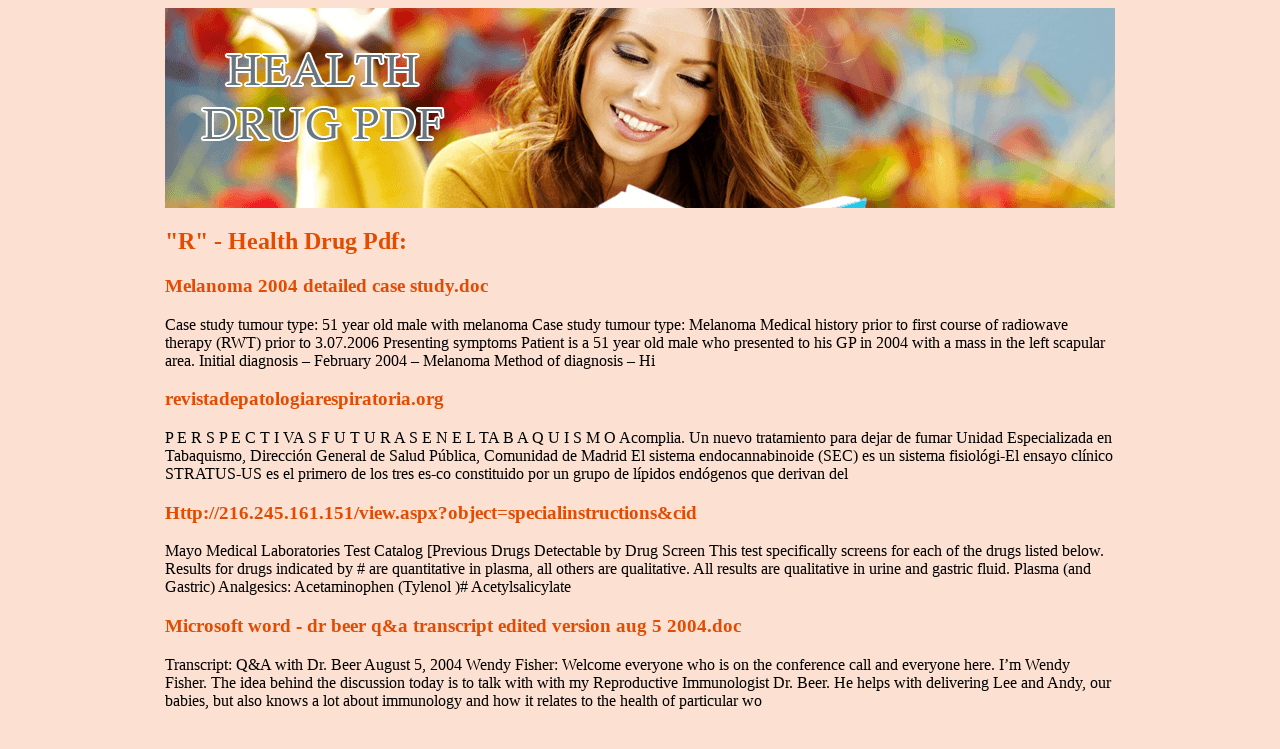

--- FILE ---
content_type: text/html; charset=UTF-8
request_url: https://healthdrugpdf.com/r/
body_size: 36742
content:
<!DOCTYPE html>
<html>
<head>
<meta http-equiv="content-type" content="text/html; charset=utf-8" />
<title>"R" - Health Drug Pdf - healthdrugpdf.com</title>

<meta name="viewport" content="width=device-width, initial-scale=1.0">
<link rel="stylesheet" href="/images/cssfilen.css" type="text/css" />
<link rel="canonical" href="https://healthdrugpdf.com/r/" />
<base href="https://healthdrugpdf.com/">
</head>
<body>
<div class="obol">    
<div class="golov"><div class="logo_img"><a href="/">health drug pdf</a></div></div>
<div class="co_ntent">
<p>
<p>
<h2>"R" - Health Drug Pdf:</h2>
<div><div><article><h3><a href="/r/radiowaveclinic.com1.html">Melanoma 2004 detailed case study.doc</a></h3> <p>   Case study tumour type:  51 year old male with melanoma    Case study tumour type:  Melanoma   Medical history prior to first course of radiowave therapy (RWT)  prior to 3.07.2006       Presenting symptoms   Patient is a 51 year old male who presented to his GP in 2004 with a mass in the left scapular  area.     Initial diagnosis  – February 2004 – Melanoma   Method of diagnosis  – Hi</p></article></div></div>

<div><div><article><h3><a href="/r/revistadepatologiarespiratoria.org1.html">revistadepatologiarespiratoria.org</a></h3> <p> P E R S P E C T I VA S F U T U R A S E N E L TA B A Q U I S M O Acomplia. Un nuevo tratamiento para dejar de fumar   Unidad Especializada en Tabaquismo, Dirección General de Salud Pública, Comunidad de Madrid El sistema endocannabinoide (SEC) es un sistema fisiológi-El ensayo clínico STRATUS-US es el primero de los tres es-co constituido por un grupo de lípidos endógenos que derivan del</p></article></div></div>

<div><div><article><h3><a href="/r/rexhealth.com1.html">Http://216.245.161.151/view.aspx?object=specialinstructions&amp;cid</a></h3> <p>     Mayo Medical Laboratories Test      Catalog     [Previous    Drugs Detectable by Drug Screen   This test specifically screens for each of the drugs listed below. Results for drugs indicated by # are  quantitative in plasma, all others are qualitative. All results are qualitative in urine and gastric fluid.   Plasma (and Gastric)    Analgesics:  Acetaminophen (Tylenol )#  Acetylsalicylate</p></article></div></div>

<div><div><article><h3><a href="/r/repro-med.net1.html">Microsoft word - dr beer q&amp;a transcript edited version aug 5 2004.doc</a></h3> <p>  Transcript: Q&amp;A with Dr. Beer     August 5, 2004       Wendy Fisher:   Welcome everyone who is on the conference call and everyone here. I’m Wendy Fisher. The idea behind the discussion today is to talk with with my Reproductive Immunologist Dr. Beer. He helps with delivering Lee and Andy, our babies, but also knows a lot about immunology and how it relates to the health of particular wo</p></article></div></div>

<div><div><article><h3><a href="/r/reuniting.info1.html">reuniting.info</a></h3> <p>   Recently I listened to an Australian radio program called  The Orgasmic Brain , hosted by Natasha Mitchell. One of the guests on the program was Gert Holstege, a Dutch scientist who has begun mapping events in the brain during orgasm using brain scans of the event. At the very end of their interview, Dr. Holstege said: We are addicted to sex as you know, as everybody is. [It is the] orbita</p></article></div></div>

<div><div><article><h3><a href="/r/rksolution.co.in1.html">Procedure to change the account id and account admin id </a></h3> <p>     Procedure for changing the Account Admin ID and Account ID     What is this document about?    In case you need to change the  Account Admin ID  /  Account ID , this document describes the steps that  need to be taken.    What do I need to do?      Procedure in detail    While activating Tally.ERP 9 you need to provide a valid E-mail ID. This E-mail ID is the Account ID for the particu</p></article></div></div>

<div><div><article><h3><a href="/r/richmondmuseumofhistory.org1.html">Mirror.fall 13.short.pmd</a></h3> <p>    The Richmond Museum Association Newsletter TO SAIL OR   LOIS BOYLE RETIRES  Lois Boyle has retired from many things: her career at the NOT TO SAIL  City of El Cerrito; running a daycare center; owning a party shop,and lots of other things. But through it all, her passion has“The Board of the Richmond Museum Association reallyalways been the Richmond Museum Association, the Richmondp</p></article></div></div>

<div><div><article><h3><a href="/r/reschenseelauf.it1.html">17. südtiroler frühlings-ha.</a></h3> <p>   ASSOLUTI/GESAMT Damen &amp; Herren   Pos. StartNr. Name    Jahrg. Verein   Bruttozeit   Nettozeit   01:04:11.00   01:04:11.00 03:03  01:04:44.00   01:04:44.00 03:04  01:05:08.00   01:05:08.00 03:06  01:06:05.00   01:06:05.00 03:08  01:07:15.00   01:07:15.00 03:12  01:08:26.00   01:08:26.00 03:15  01:08:56.00   01:08:56.00 03:16  01:08:58.00   01:08:58.00 03:17 SPORTCLUB MERAN MARAT</p></article></div></div>

<div><div><article><h3><a href="/r/rea.u-bordeaux3.fr1.html">rea.u-bordeaux3.fr</a></h3> <p>  Serta  Antiqua  et  Mediaevalia.  IX.  Le  vie  del a   storia. Migrazioni di popoli, viaggi di individui,   circolazione  di  idee  nel  Mediterraneo  antico . at i del ii incontro internazionale di Storia antica (genova 6-8 ot obre 2004). - a cura di m.g. angeli Bertinelli e a. donati. - rome : giorgo bretschneider, 200. ‑ XiV+40 p. : pl. h. t. - (università degl</p></article></div></div>

<div><div><article><h3><a href="/r/rccs.us1.html">May 10, 2007 – rccs board meeting</a></h3> <p> May 10, 2007 – RCCS Board Meeting Present: Tim Befus, Philip Allen, Linda Hutson, Brenda Thompson, Vicky DeRoos, Randy Bakke, Shelly Cronin Guest: Gretchen Olson Absent: Dannie Evans Opened in prayer. Devotions: Randy read from Chuck Swindoll’s book “Amazing Grace” about free sovereign favor to the underserved. Minutes from April meeting approved. Administrative report: Nest house – sept</p></article></div></div>

<div><div><article><h3><a href="/r/rastrearbrasil.com.br1.html">rastrearbrasil.com.br</a></h3> <p>  (Actos cuja publicação é uma condição da sua aplicabilidade)  REGULAMENTO (CE) N.o 1760/2000 DO PARLAMENTO EUROPEU E DO CONSELHO   de 17 de Julho de 2000   que estabelece um regime de identificação e registo de bovinos e relativo à rotulagem da carne de   bovino e dos produtos à base de carne de bovino, e que revoga o Regulamento (CE) n.o 820/97 do   Conselho  O PARLAMENTO EUROPEU </p></article></div></div>

<div><div><article><h3><a href="/r/rgukt.in1.html">Microsoft word - english_detailed.doc</a></h3> <p>  EYVE LI LI GN    ORPORATION LIMITED    (A “Navratna” Govt. of India Enterprise)     Advt. No.08 /2013      ‘GATE’way for stepping      into NLC as Graduate Executive Trainee        Neyveli Lignite Corporation Limited (NLC), a premier ‘Navratna’ Public Sector Enterprise with a  present Annual Turnover of ` 5590 Crores (approx.) is spreading its wings in the frontiers of Mining </p></article></div></div>

<div><div><article><h3><a href="/r/rifondazionesovicille.it1.html">Microsoft word - pollinaampugnano</a></h3> <p>  Partito della Rifondazione Comunista - Sovicille Sovicille 31 Agosto 2011 Al Presidente della Camera di Commercio di Siena E p.c. alla Procura della Repubblica – Alla Prefettura Oggetto: richiesta di blocco di spandimento di pollina da allevamento intensivo di galline ovaiole proveniente da Brescia all’interno dell’area Demaniale in cui ricade il sedime aeroportuale di Ampugnano – Sovi</p></article></div></div>

<div><div><article><h3><a href="/r/rctoys.com1.html">rctoys.com</a></h3> <p>  ALL-NEW! G8 Pro Lite Plus 25C Series LiPo Batteries   Max Cont. Max Burst Max Charge    Max Cont.    Max Burst    Dimensions    Item/Part #   Capacity/Cell Count/Voltage   Discharge   Discharge   Current*   (grams)**   H x W x L (mm)**    Pro Lite 25C Ultra-Micro Series LiPo Batteries   Max Cont. Max Burst Max Charge    Max Cont.    Max Burst    Dimensions    Item/Part #   Capac</p></article></div></div>

<div><div><article><h3><a href="/r/redwoodtoxicology.com1.html">redwoodtoxicology.com</a></h3> <p>    iNFo sHeet  Prescription Brand Names   / comprehensive drug test panel   aNtidepressaNts    Butalbital:   Axocet, Axotal, Bucet, Bupap, Butex Forte, Cephadyn,  Dolgic, Esgic, Esgic-Plus, Fioricet, Fiorinal, Fiormor, Fiortal, Fortabs,   Amitriptyline:   Elatrol, Elavil, Endep, Laroxyl, Saroten, Trepiline,  Laniroif, Margesic, Marten-Tab, Medigesic, Phrenilin, Phrenilin Forte,   Bupropio</p></article></div></div>

<div><div><article><h3><a href="/r/results.adcock.co.za1.html">Untitled</a></h3> <p> ABRIDGED PRELIMINARY  AUDITED GROUP RESULTS for the year ended 30 September  2013  t Turnover increased  18% to R5,45 billion  t EBITDA increased  11% to R1,1 billion  t HEPS decreased  17%  to  350,5 cents  t Acquisition of Cosme brands in India concluded at a cost of  R782 million  t Shareholder approval pending for scheme of arrangement proposing a cash and shares transaction with CFRt </p></article></div></div>

<div><div><article><h3><a href="/r/rjqm.com.br1.html">(classifica\347\343o do xxvi campeonato 2011-2012 \(2\).xls)</a></h3> <p>   Ranking Estadual do 26º Campeonato Estadual 2011/2012    3 Tambores Exibição    Competidor     Obs.: Conforme regulamento da ABQM Capítulo 8, Artigo 44º B)-PROVAS E TRABALHOS, parágrafo 1º - Em caso de empate ao final do Campeonato Estadual/Regional, prevalecerá o critério de maior número de 1º lugares, 2º lugares e etc., se assim mesmo persistir o empate, serão declarados co-cam</p></article></div></div>

<div><div><article><h3><a href="/r/ruraluniv.ac.in1.html">Microsoft word - kpe-cv</a></h3> <p>   Name and Address     Gandhigram Rural Institute-Deemed University    Residential address      Date of Birth and Age    Community    Educational Qualification   Ph.D. Gandhigram Rural Institute, Gandhigram, 2002 B.Ed. Annamalai University, Annamalai Nagar, 1992, II Class M.Phil. Annamalai University, Annamalai Nagar, 1990, I Class M.Sc. Annamalai University, Annamalai Nagar, 1988, I Cla</p></article></div></div>

<div><div><article><h3><a href="/r/royalcenter.net1.html">royalcenter.net</a></h3> <p>  Curriculum Vitae    ISABEL SAEZ DE DE LA FUENTE   Hato Pintado, Urban ización La Loma, calle Francisco Arias Paredes  Formación Académica     Columbus University , Psicologia, 2010 a la fecha.    Academie Scientifique de Beaute , Diploma Representante Internacional de la    Centro de Enseñanza CEM , Diploma Internacional de EsteticaEsthetica, 2000    Instituto de Estética y</p></article></div></div>

<div><div><article><h3><a href="/r/researchally.com1.html">Doi:10.1016/j.cardfail.2006.01.002</a></h3> <p> Journal of Cardiac Failure Vol. 12 No. 3 2006Aldosterone Antagonism Improves Endothelial-DependentVasorelaxation in Heart Failure via Upregulation ofEndothelial Nitric Oxide Synthase ProductionHOANG M. THAI, MD, BAO Q. DO, MD, TRUNG D. TRAN, MD, MOHAMED A. GABALLA, PhD,Background: Altering the renin-angiotensin aldosterone system improve mortality in heart failure (HF)in part through an impro</p></article></div></div>

<div><div><article><h3><a href="/r/redeinclusao.web.ua.pt1.html">redeinclusao.web.ua.pt</a></h3> <p>  Abraçar a diversidade –  2   UNESCO Asia and Pacific Regional Bureau for Education As designações utilizadas e a apresentação do material ao longo da publicação não implicam, de modo algum, a expressão de qualquer opinião por parte da UNESCO sobre o estatuto jurídico de qualquer país, território, cidade ou área ou das suas autoridades ou sobre as suas fronteiras ou limites. </p></article></div></div>

<div><div><article><h3><a href="/r/rubyvalleyent.com1.html">rubyvalleyent.com</a></h3> <p>  Ruby Valley Ear, Nose,   Throat Allergy   Dr. Charles K. Dahlgren   (775) 738-2555   Post Operative Instruction Sheet for Sinus Surgery   2 Days Before     POST OP # 1   POST OP # 2   POST OP # 3   POST OP # 4   POST-OP # 5   POST-OP # 6   POST OP # 7   DAY OF SURGERY   Monday 9/6   Prednisone 10mg   DALMANE  (sleep aid)  Keflex (cephalexin)   Keflex (cephalexin)   Keflex (cepha</p></article></div></div>

<div><div><article><h3><a href="/r/reventazon.meic.go.cr1.html">Microsoft word - cp-estudio regional de medicamentos 23 jun 09</a></h3> <p>                                Según estudio de la región centroamericana Costa Rica es el tercer país más barato en medicamentos •  Precio entre productos originales y genéricos es muy similar a nivel local   •  Medicamentos originales en el ámbito nacional varían hasta un 243%   •  En tanto, fármacos genéricos varían hasta en un 472%      San Jos</p></article></div></div>

<div><div><article><h3><a href="/r/rdconsulting.com.au1.html">Accredited practising dietitians (apds) can advise your patients on the specific nutritional management of chronic health cond</a></h3> <p>   APD Hotline 1800 812 942    ACCREDITED PRACTISING DIETITIANS   YOUR PROFESSIONAL NUTRITION AND DIETETIC PARTNERS   Website: www.daa.asn.au    Improving patient outcomes through medical nutrition therapy   Accredited Practising Dietitians (APDs) can advise your patients on the specific nutritional management of chronic health conditions. They translate scientific information into individual</p></article></div></div>

<div><div><article><h3><a href="/r/raysofsonshine.org1.html">Intake information for website 2_09</a></h3> <p> After either a referral by a recognized organization or contact via telephone or walk-in, the client will be placed on the waiting list. While on waiting list client wil participate in a screening process: an initial interview with a staff member to confirm criteria for entry and suitability. This is done either over the phone or in person. If individual is eligible, she will have to have these it</p></article></div></div>

<div><div><article><h3><a href="/r/regioncallao.gob.pe1.html">Informe sobre las actividades oficiales del gobierno regional del callao</a></h3> <p> INFORME SOBRE LAS ACTIVIDADES OFICIALES DEL GOBIERNO REGIONAL  11 de abril de 2007.- Presidente del Gobierno Regional del Callao recibió al Comandante del Buque Escuela “Esmeralda”, capitán de navío Humberto Ramírez Navarro. La nave llegó al puerto en el marco del 52° expedición de instrucción que realiza. Ambos personajes destacaron situación actual de relaciones bilaterales Perú-C</p></article></div></div>

<div><div><article><h3><a href="/r/robex-allianz.de1.html">robex-allianz.de</a></h3> <p>  Observation of Lunar Impact Flashes with the SPOSH    Camera: System Parameters and Expected Performance    R. Luther  (1,2), A. Margonis (2), J. Oberst (2,3), F. Sohl (3) and J. Flohrer (3)  (1) Humboldt Universität zu Berlin, Germany, (2) Technische Universität Berlin, Germany, (3) Institute of Planetary Research, German Aerospace Center (DLR), Berlin, Germany.  1. Introduction   surfac</p></article></div></div>

<div><div><article><h3><a href="/r/rotem.de1.html">Other methods-2009-scharbert</a></h3> <p>  Comparison with other methods    Anticoagulant and other drug effects   Rotational thromboelastometry ROTEM ®  is available as point-of-care coagulation  monitoring in an increasing number of European operating theatres and emergency  rooms. The Platelet Mapping™ Assay has been described as a platelet aggregation  assay for thromboelastography TEG ® . The aim of this experimental trial was </p></article></div></div>

<div><div><article><h3><a href="/r/recentiprogressi.it1.html">Società scientifiche</a></h3> <p>   LINEE GUIDA  ti con differente necessità di modificazioni delle abitudi- PER IL TRATTAMENTO DELL’IPERTENSIONE  ni di vita, ad esempio, anziani con pressione di 120/80mmHg, per i quali ESH/ESC non ritengono vi sia biso-gno di alcun intervento e soggetti con elevato rischioLa European Society of Hypertension (ESH) e la Eu-cardiovascolare (ad es. dopo un ictus o diabetici) che ne-ropean S</p></article></div></div>

<div><div><article><h3><a href="/r/radsport-gegen-doping.de1.html">Microsoft word - an interview with anne gripper part 1.doc</a></h3> <p>    An interview with Anne Gripper Part 1, August 1, 2007     Getting a grip on doping    The past year has seen an acceleration in the fight against the  use of performance-enhancing substances, with the   Operación Puerto    and the Floyd Landis cases acting as a  major catalyst. Australian Anne Gripper has been involved in  co-ordinating the UCI's anti-doping measures and talked to   Cycling</p></article></div></div>

<div><div><article><h3><a href="/r/radiance.larsgrobe.de1.html">radiance.larsgrobe.de</a></h3> <p> iGVblmKTkROlCnaMhttp://radiance.larsgrobe.de/node/1439Are generally bingo halls desperate accessible caused by smoking cigarettes bans Completely newIphone4 Smartphone Study you should What are the Provide Metronidazole (Flagyl, Protostat)is a daily mode of cure often given relating to Bacterial vaginosis. Metronidazole is normally bymouth taken. Similar to other kind regarding prescription medic</p></article></div></div>

<div><div><article><h3><a href="/r/radiosca.it1.html">radiosca.it</a></h3> <p>   EMICRANIA E CEFALEA   Saper descrivere al medico di quale mal di testa si soffre, delineando i sintomi, è molto importante poiché una cura che può risultare efficace ed alleviare i sintomi in una particolare forma può risultare inefficace in un'altra condizione di cefalea  Ho il mal di testa, banale ma reale problema! Quale dei diversi 150 tipi esistenti?E bene si, nel complesso di cefalee</p></article></div></div>

<div><div><article><h3><a href="/r/roche-applied-science.com1.html">roche-applied-science.com</a></h3> <p>  F E A T U R E S  E L K E F L E C K E N S T E I N A N D H A N S G . D R E X L E R *F r o m t h e G e r m a n C o l l e c t i o n o f M i c r o o r g a n i s m s a n d C e l l C u l t u r e sD e p a r t m e n t o f H u m a n a n d A n i m a l C e l l C u l t u r e s , B r a u n s c h w e i g , G e r m a n y* Corresponding author: Email: HDR@GBF_Braunschweig.de Mycoplasma contamination remains a </p></article></div></div>

<div><div><article><h3><a href="/r/resuscitationeducation.ca1.html">American heart association</a></h3> <p>   Heart and Stroke Foundation of Canada    Advanced Cardiovascular    Life Support    Written Pre-course    Self-Assessment    © 2011 American Heart Association      2011 ACLS Written Pre-course Self-Assessment      1.    Ten minutes after an 85-year-old woman collapses, paramedics arrive and start CPR for the  first time. The monitor shows fine (low-amplitude) VF. Which actions should th</p></article></div></div>

<div><div><article><h3><a href="/r/resources.mhs.vic.edu.au1.html">The search for perfection.doc</a></h3> <p>   The search for perfection      John Harris:  The only traits it would be morally  diversity. Politicians who appeared on TV in the problematic to induce are those that would be 1960s had bad teeth. Today you do not have any harmful to the individual or to others. It wouldn’t choice but to fix them, because we have no be morally problematic if a woman had a boy tolerance for politicians</p></article></div></div>

<div><div><article><h3><a href="/r/reverseshortsalesystem.com1.html">Http://www.tempo.socalmls.com/searchdetail/scripts/prtagtfulphotos/prtagtfulphotos.asp?mlsnumlist=s689036&amp;prp=mls&amp;where=+&amp;retur</a></h3> <p>    Residential   Mon, Mar 26, 2012 11:44 AM    SFR Detached    Pending Sale   Alta Loma (ALTL)  Price  $399,900    Rancho Cucamonga  Zip  91701-2708  TGNO  572F3   (688) San Bernardino   XSTS  S. Wilson, E. Carnelian   County (SB)  Builder Tract  Unknown (OTHR)  Model  (0)  Style  Other  Stories  Split Level  View  Mountain View  HOA Dues $  0 + $ 0  YrBlt  1976 Assessor   2,66</p></article></div></div>

<div><div><article><h3><a href="/r/richland.edu1.html">Minutes of board of trustees regular meeting</a></h3> <p>  MINUTES OF BOARD OF TRUSTEES REGULAR MEETING    DISTRICT NO. 537    RICHLAND COMMUNITY COLLEGE    ONE COLLEGE PARK – DECATUR, ILLINOIS 62521    January 15, 2008    CONVENING OF THE MEETING     Call to Order The regular meeting was called to order at 5:31 p.m. Tuesday, January  15, 2008, in Conference Room A/B of the College by Chairman Prince. Chairman  Prince also recited the College Visi</p></article></div></div>

<div><div><article><h3><a href="/r/reillyassociates.net1.html">Aszah12816_pwahlqvist</a></h3> <p>  Resolution of Upper Gastrointestinal Symptoms   Associated With Chronic Non-Steroidal   Anti-Inflammatory Drug Therapy has a Positive Impact   on Patient-Reported Productivity   Peter Wahlqvist,1 Klas Bergenheim,1 Göran Långström,1 Jørgen Næsdal1  1Clinical Science, AstraZeneca, Mölndal, Sweden Table 1. Productivity results for all patients at baseline and for responders/non-responder</p></article></div></div>

<div><div><article><h3><a href="/r/regisconnect.com1.html">Prmt22037-10.np.10050</a></h3> <p> The following is a list of the most commonly prescribed drugs. It represents an abbreviatedversion of the drug list (formulary) that is at the core of your prescription-drug benefit plan. The list is not all-inclusive and does not guarantee coverage. In addition to using this list,you are encouraged to ask your doctor to prescribe generic drugs whenever appropriate.  PLEASE NOTE: The symbol * nex</p></article></div></div>

<div><div><article><h3><a href="/r/reg.it.ao1.html">Ao_register_rules_v1_1_pt</a></h3> <p>  TERMOS E CONDIÇÕES DO REGISTO DE NOMES DE DOMÍNIO IT.AO E CO.AO    DEFINIÇÕES    ARTIGO 1 – ÂMBITO DE APLICAÇÃO    ARTIGO 2 – PRINCÍPIO QUE REGE O REGISTO DE NOMES DE DOMÍNIO    ARTIGO 3 – PRINCÍPIO DO AGENTE DE REGISTO COMO INTERMEDIÁRIO    ARTIGO 4 – NOMES REGISTÁVEIS    ARTIGO 5 – TERMOS PROIBIDOS    ARTIGO 6 – TERMOS RESERVADOS    ARTIGO 7 – VIOLAÇÃO DAS N</p></article></div></div>

<div><div><article><h3><a href="/r/reverse.aquitaine.eu1.html">Landrace seeds for food and feed</a></h3> <p>                     REVERSE Project   good practices presentation form   N° partner   Partner name   Thematic working cycle    1/ Presentation of the action   Action name   VALORISATION OF LANDRACE VARIETIES FOR FOOD AND FEED - RENABIO EVENT &#34;European meeting for the rebirth of the cereal biodiversity and the farmers know how&#34;   Body / structure implementing the</p></article></div></div>

<div><div><article><h3><a href="/r/regaltek.com1.html">Microsoft word - file format guide.docx</a></h3> <p>   FILE REQUIREMENTS, RECOMMENDATIONS AND GUIDELINES:  Below is a listing of the file requirements needed to import a file into the Regal ACH Processor. The following fields are considered   required  : Unique Identifier (Your In-house Reference/File Number)Account Type (Personal Checking, Personal Savings, Business Checking)Your file can contain a header record or notYour file can contain m</p></article></div></div>

<div><div><article><h3><a href="/r/rogain.ee1.html">Rajameistrilt</a></h3> <p>  On terrain and map   The fourteenth TAOK rogaine returns to its roots. About 40% of the terrain of this year’s rogaine  overlaps with the terrain of the first TAOK rogaine held in 2000. However, as the army of  rogainers has meanwhile multiplied, there will be many who have not yet rogained on that terrain.  For those who were present already in 2000, we shall remind a saying that it is not pos</p></article></div></div>

<div><div><article><h3><a href="/r/renovapartners.com1.html">renovapartners.com</a></h3> <p>    SEN. JOHN SNOW, JR. AND REP. TRUDI WALEND    A New Day for Ecusta     Sen. Snow, Rep. Walend and Davidson River Village LLC       work together to redevelop a landmark     Sen. John Snow and Representative Trudi Walend are pleased to announce an agreement with the North Carolina Department of Natural Resources (“NCDENR”) and the United States Environmental Protection Agency (“USEPA�</p></article></div></div>

<div><div><article><h3><a href="/r/radar.boisestate.edu1.html">radar.boisestate.edu</a></h3> <p>      Addictive Drugs and Stress Trigger Similar Change in Brain Cells, Animal Study  By Patrick Zickler,  NIDA NOTES    Staff Writer   Preventing relapse is the most formidable challenge to successful treatment of drug addiction. After months or even years of abstinence, former users may experience powerful cravings that lead to resumption of drug abuse. A single exposure to drugs, an envir</p></article></div></div>

<div><div><article><h3><a href="/r/rimipharm.co.il1.html">Microsoft word - urine strips_z_rev01.doc</a></h3> <p>       Produktion und Vertrieb von chemisch - technischen Produkten und Laborinstrumenten Gesellschaft m.b.H. A -2351 Wr. Neudorf – IZ-NÖ Süd – Hondastrasse, Obj. M55 – AUSTRIA Phone ++43 (0) 2236 660910-0 Fax ++43 (0) 2236 660910-30 E-Mail: <a href="/cdn-cgi/l/email-protection" class="__cf_email__" data-cfemail="345b52525d575174505d555855561a5540">[email&#160;protected]</a>     URINE STRIPS    This test is based on a double indicator system which gives Ketones are normally not present in urine. </p></article></div></div>

<div><div><article><h3><a href="/r/rajyasabhahindi.nic.in1.html">Microsoft word - 24021999.htm</a></h3> <p>  WEDNESDAY, THE 24TH FEBRUARY, 1999    (The Rajya Sabha met in the Parliament House at 11.00 a.m.)    1. PAPERS LAID ON THE TABLE    Shri L.K. Advani (Minister of Home Affairs) laid on the Table- I. A copy (in English and Hindi) of the Ministry of Home Affairs S.O. 55 (E), dated February 22, 1999, publishing the Border Security Force (Amendment) rules, 1999, under sub-section (3) of section 14</p></article></div></div>

<div><div><article><h3><a href="/r/ralli-rastafari.de1.html">Microsoft word - 013-065l_s1_rosazea_2013-03.doc</a></h3> <p>   AWMF-Register Nr.   Leitlinie der Deutschen Dermatologischen Gesellschaft  Markus Reinholz 1, Julia K. Tietze 1, Katharina Kilian 1, Martin Schaller 2, Helmut Schöfer 3,Percy Lehmann 4, Manfred Zierhut 5, Winfried Klövekorn 6, Thomas Ruzicka 1, Jürgen1 Klinik und Poliklinik für Dermatologie und Allergologie, Ludwig-Maximilians Universität2 Universitäts-Hautklinik, Eberhard Karls Univ</p></article></div></div>

<div><div><article><h3><a href="/r/radio.rai.it1.html">Microsoft word - medea.doc</a></h3> <p>   LUIGI CHERUBINI    LIBRETTO    ATTO PRIMO      Presso la reggia di Creonte, in vista del mare, a Corinto.  Ancorata al fondo è la nave Argo.    Introduzione    Glauce, le Ancelle      1ª Ancella   Quando già corona Amor  i vostri sospir,  su gli occhi ancor vi sta  sì profonda tristezza?  Su, venite a gioir  della nostra allegrezza:  il cielo a voi darà  i dolci suoi favori.   2ª Ancell</p></article></div></div>

<div><div><article><h3><a href="/r/retrogames.cl1.html">Mws5101, mws5101a</a></h3> <p>  MWS5101,   MWS5101A   256-Word x 4-Bit   LSI Static RAM   Features   Description   • Industry Standard Pinout  The MWS5101 and MWS5101A are 256 word by 4-bit staticrandom access memories designed for use in memory • Very Low Operating Current . . . . . . . . . . . . . . . . . . 8mA  systems where high speed, very low operating current, and at VDD = 5V and Cycle Time = 1 µ s  simpl</p></article></div></div>

<div><div><article><h3><a href="/r/recursos.educarex.es1.html">recursos.educarex.es</a></h3> <p>  Concurso .–Resolución de 26 de abril de 2001, del Servicio Territorial de Badajoz, por la que se anuncia concurso público para la contratación del suministro de  Concurso .–Resolución de 26 de abril de 2001, del Ser- frutas, hortalizas y verduras para la Residencia de Mayo-vicio Territorial de Badajoz, por la que se anuncia concursores «El Prado» en Mérida . . . . . . . . . . . . .</p></article></div></div>

<div><div><article><h3><a href="/r/reviewsofprogress.org1.html">Rakesh chandra chaurasia</a></h3> <p>   Reviews Of Progress    ISSN:-2321-3485   ORIGINAL ARTICLE   Vol - 1, Issue - 29, Nov 13 2013   DRUG RESISTANCE TUBERCULOSIS - AN    ALARMING EMERGENCY   Rakesh Chandra Chaurasia   Abstract:   Tuberculosis is one of the global public health concerns of morbidity and   mortality. India shares large number of cases. Concurrent occurrence of HIV infection makes the treatment very difficult</p></article></div></div>

<div><div><article><h3><a href="/r/rqmp.ca1.html">Chm6230hiver201</a></h3> <p>  CHM 6230 : Méthodes physiques en chimie de coordination    Hiver 2011 : Christian Reber    Description de l’annuaire   Caractérisation des composés de coordination par des méthodes spectroscopiques,  magnétochimiques et électrochimiques. Principes et applications à la détermination de la  géométrie moléculaire, de la structure et de la dynamique électronique.     Objectifs :     S</p></article></div></div>

<div><div><article><h3><a href="/r/rwi.uzh.ch1.html">Microsoft powerpoint - internetfolienuebungenhawifs2010heizmann.ppt</a></h3> <p>  Übungen im Handels- und    Wirtschaftsrecht   Frühjahrssemester 2010   Fall 6: RRP  Oberassistent für Handels- und Wirtschaftsrecht Geltungsbereich (I/IV)  KG 2 I: Das Gesetz gilt für Unternehmen des privaten und des öffentlichen Rechts. KG 2 Ibis: Als Unternehmen gelten sämtliche Nachfrager oder Anbieter von Gütern und Dienstleistungen im Wirtschaftsprozess, unabhängig von ihrer R</p></article></div></div>

<div><div><article><h3><a href="/r/ryke37.de1.html">Geo.de - neurologie: wie der bauch den kopf bestimmt</a></h3> <p> GEO.de - Neurologie: Wie der Bauch den Kopf bestimmt|  GEO Magazin  11/00 - Wie der Bauch den Kopf bestimmt|  TEXT VON Hania Luczak Neurologie: Wie der Bauch den Kopf bestimmtGeahnt haben es die Menschen schon immer: Der Sitz der Gefühle liegt im Zentrum des Körpers. Dort, wo Aufregung &#34;Schmetterlinge flattern&#34; lässt, wo Ärger &#34;auf den Magen schlägt&#34;. Nun gibt die Wissensch</p></article></div></div>

<div><div><article><h3><a href="/r/redeye.mmrrcc.upenn.edu1.html">Untitled</a></h3> <p>       Caffeine's effects on resting-state oxygen and glucose metabolism: A combined MR and PET study    Y. Chen1, A. B. Newberg2, J. wang1, H. Rao1, H. An3, J. Greenberg4, N. Wintering2, V. Tolles2, and J. A. Detre1   1Center of Functional Neuroimaging, University of Pennsylvania, Philadelphia, PA, United States, 2Department of Radiology, University of Pennsylvania, Philadelphia, PA, Unite</p></article></div></div>

<div><div><article><h3><a href="/r/rxcompliancereport.com1.html">rxcompliancereport.com</a></h3> <p>  SUPPLEMENT   Lilly’s consumer protection settlement regarding    Zyprexa: Compliance provisions   Here are the compliance requirements included in Eli Lilly’s $62 million consumer protection settlement  with 32 states announced October 7, 2008:   1. Promotional Activities  symptoms and the relevant diagnostic criteria are available in the Diagnostic and Statistical A. Lily shall not mak</p></article></div></div>

<div><div><article><h3><a href="/r/revistasobrape.com.br1.html">Avaliação radiográfica da ação da ciclosporina na.</a></h3> <p>   Avaliação radiográfica da ação da ciclosporina na. Neste estudo foi avaliado, através da análise de radiografias, o efeito da ciclosporina, que é um imunossupressor seletivo para linfócitos T, na evolução da doença periodontal indu-zida em ratos. Foram utilizados 31 ratos Wistar machos dividos em 2 grupos: GRUPO I recebeu sacarose e irritante; GRUPO II, sacarose, irritante e c</p></article></div></div>

<div><div><article><h3><a href="/r/rgwcollege.ac.bd1.html">College admission result</a></h3> <p>  BOARD OF INTERMEDIATE AND SECONDARY EDUCATION, RAJSHAHI   List of Students of HSC Admission (Session 2013-2014)   COLLEGE/THANA/ZILLA (EIIN): RAJSHAHI GOVT. WOMEN'S COLLEGE/BOALIA/RAJSHAHI (126487)   SHIFT: DAY (BANGLA) EXPECTED GROUP: SCIENCE   SL NO ROLL NO   SSC PASS BOARD   SSC PASS YEAR   SELECTION STATUS   N.B.: OWN - SAME SCHOOL &amp; COLLEGE, DQ - DIVISIONAL QUOTA, ZQ - ZILLA QUOT</p></article></div></div>

<div><div><article><h3><a href="/r/readygallatin.com1.html">Microsoft word - may 14 2009 uhc minutes.doc</a></h3> <p>  Gallatin County Unified Health Command    Meeting Minutes    May 14, 2009    8:00 – 9:00 am    Sapphire Room    Introductions   Mike Layman (Belgrade Urgent Care), Mark Winton, Steph Nelson, Tim Roark, Sid  Williamson, Jim Feist, Buck Taylor, Betty Kalakay, Leslie Teachout, Ita Killeen, Pam  Shrauger, Patrick Lonergan, Kevin Stickler, Sean Grabbe, Vickie Groeneweg   Review prior minutes   </p></article></div></div>

<div><div><article><h3><a href="/r/rfirst.org1.html">rfirst.org</a></h3> <p> SUSAN IVEY; REGINA CARRADO; RAY PALMIERI  SUBJECT:  2014 RELIABILITYFIRST BUDGET   DATE:    Thank you very much for your comments/questions.  1. Personnel Wage Increases: NERC plans for “average salary increases below industry average.” How does RFC compare with NERC in this area? Reliability First  is using a 3% general wage increase for the 2104 budget. This percentage was recommended </p></article></div></div>

<div><div><article><h3><a href="/r/recon-freiburg.biz2.html">$-amyloid</a></h3> <p>  Unspecific Effects of Caffeine    Consumption: When Does the Mind    Overrule the Body?     Rainer Schneider    University of Osnabrück, Department of Human Sciences, Differential Psychology and Personality Psychology, Seminarstr. 20, 49074 Osnabrück, Germany  Abstract   Although much is known about the pharmacokinetics of caffeine (i.e., what the body does to the drug), its pharmacody</p></article></div></div>

<div><div><article><h3><a href="/r/resources.dynamic-learning.co.uk1.html">Untitled</a></h3> <p> Exam Support  Controlled Assessment: The Geographical Enquiry   The diversity and range of service provision is variable    Introduction  Your job in this enquiry will be to test the above hypothesis. Your work should include a range ofprimary and secondary data. Ideas and websites to help you with some of the key ideas and theorieson this topic are listed below. Some of the suggested sites wil</p></article></div></div>

<div><div><article><h3><a href="/r/rpm-belgium.eu1.html">Tds dcon 304_gb</a></h3> <p>   DURACON ®  304   A GENERAL PURPOSE SEALER FOR    Packaging    DURACON   FLOORING SYSTEMS      Shelf life   6 months when stored in a cool and dry place and in original- KEY BENEFIT SUMMARY   ly closed packaging. The optimal storage temperature is 15 -  TECHNICAL INFORMATION    Technical characteristics (liquid state)    PRODUCT INFORMATION    Technical characteristics (cured stat</p></article></div></div>

<div><div><article><h3><a href="/r/regina.mayfairdiagnostics.com1.html">regina.mayfairdiagnostics.com</a></h3> <p>        Q&amp;A: Myocardial Perfusion Imaging (MPI)  Radiology	 Consultants	 Associated	 is	 pleased	 to	 offer	Myocardial	Perfusion	Imaging	and	Exercise	Stress	Testing	at	our	new	Sunpark	Plaza	location. What	is	Myocardial	Perfusion	Imaging	(MPI)? Myocardial	Perfusion	Imaging	is	a	nuclear	medicine	test	which	is	performed	in	conjunction	with	exercise	or	pharmacologic	stress	testing.	A	radi</p></article></div></div>

<div><div><article><h3><a href="/r/rltrird.cg.gov.in1.html">rltrird.cg.gov.in</a></h3> <p>  VISIT Report of NVBDCP World bank District Kondagaon, Chhattisgarh    - Dr Sunil Gitte, Deputy Director and team     About District: Kondagaon is a district separated from bastar district on 24 January 2012 and formed  as 27th district of Chhattisgarh state in t This is a tribal district. Thus the culture and the customs are different here from the other parts of the state. The population of </p></article></div></div>

<div><div><article><h3><a href="/r/roelofsgroep.nl1.html">roelofsgroep.nl</a></h3> <p>   Door	Peter	Wonink,	Jan	Wessels	en	Erik	van	der	Garde* “het zijn de kleine dingen die het doen…,” zongen Saskia en Serge al in 1971, maar ruim 40    jaar later is het nog steeds actueel. ook bij keuzes voor het beheer en onderhoud van riolerings-   systemen, stellen ingenieur Peter Wonink (Roelofs advies en ontwerp), adviseur Jan Wessels    (Kijlstra Riolering) en adviseur erik van de</p></article></div></div>

<div><div><article><h3><a href="/r/ruraltech.org1.html">Untitled</a></h3> <p>    RTI FACT SHEET      #15     Advanced Quality Control And Standardization Technology    For Better Special Forest Products Management   Recent interest in Special Forest Product (SFP) collections has called for a need to improve the quality, efficacy, and safety of medicinal botanicals and herbal nutrient supplements. High quality and consistent SFP have customarily brought a higher market </p></article></div></div>

<div><div><article><h3><a href="/r/royfamilydental.biz1.html">royfamilydental.biz</a></h3> <p>  Michael G. Crookston, DDS • Nathan D. Call, DDS  1  Please Read , and Answer the Fol owing Questions, Medical History Form  Are you having pain or discomfort at this time? 2. Do you have or have you ever had bleeding or sensitive gums? 3. Do you feel nervous about having dental treatment? 4. Have you been hospitalized during the past two years? 5. Have you been under the care of a medical d</p></article></div></div>

<div><div><article><h3><a href="/r/rapidmeds.org1.html">Drug information sheet: ciprofloxacin</a></h3> <p>  DOXYCYCLINE  DRUG INFORMATION – READ CAREFULLY     Adult Dose:   Take one (1) Doxycycline 100 mg tablet by  Allergic Reactions:  Do not take this drug if you have  ever had a severe allergic reaction to Doxycycline drugs  Child Dose (age 17 and under):  Children weighing  (Monodox®, Vibramycin®, Doryx®, Periostat®), or any 90 pounds and up should take the Adult Dose. For tetracyclin</p></article></div></div>

<div><div><article><h3><a href="/r/retina.org.nz1.html">Microsoft word - medical therapies paper at autism nz 2002 national conference</a></h3> <p>  Medical Therapies Paper at Autism NZ  2002 National Conference   Medical therapies in the autistic syndrome are a subject fraught with difficulty. Accurate evaluation of medical therapies throughout medicine has its limitations because of the effects of treatments on volatile human beings. These studies are plagued by the placebo effect and a number of other possible misinterpretations due to la</p></article></div></div>

<div><div><article><h3><a href="/r/rouen.fr1.html">Ann</a></h3> <p>  Marchés notifiés depuis le compte rendu au Conseil Municipal du 11 octobre 2013  A.O. : Appel d'Offres / M.A.P.A. : Marché à Procédure Adaptée / M.B.C. : Marché à Bons de Commande / M.N. : Marché Négocié N° de marché   procédure   intitulé des lots   Titulaire   Montant notifié  Acquisition de matériels pour la maintenance des Acquisition de matériels pour la maintenance</p></article></div></div>

<div><div><article><h3><a href="/r/rlht.org1.html">Ecoventure of rangeley </a></h3> <p>  Rangeley Lakes Heritage Trust  The following information is needed by your guide to ensure safety and act quickly in case of an emergency. All information will be kept confidential between you and your guide. Participants Name:______________________________________________________Address: _______________________________Town/State/Zip: _____________________ Phone: _______________ Eye Color:__</p></article></div></div>

<div><div><article><h3><a href="/r/rosemarymedicalcentre.co.uk1.html">rosemarymedicalcentre.co.uk</a></h3> <p>     Ro s e m a r y M e d i c a l C e n t r e 2 Rosemary Gardens, Parkstone, Poole BH12 3HF Tel: 0844 477 3101   www.rosemarymedicalcentre.co.uk  Our website has been designed with you in mind and is packed with lots of useful information and helpful tips, including surgery opening times, how to make an appointment and what to do when the surgery is closed. In addition, you can also find out a</p></article></div></div>

<div><div><article><h3><a href="/r/rcvs.org.uk1.html">Microsoft word - diploma in small animal medicine _feline_ webpack 2008.doc</a></h3> <p>  Diploma in Small Animal Medicine (Feline)    Enrolment for this Diploma is no longer available. The following information is for reference  for currently enrolled candidates who have not yet passed the examination.     Please view the general documents to obtain copies of:  Guidance Notes for candidates on general requirements. Role of Advisers to Certificate Candidates.    The following pape</p></article></div></div>

<div><div><article><h3><a href="/r/raus-aus-dem-stimmungstief.de1.html">Gi_jatrosom_20mg_k0582_1.indd</a></h3> <p>  G E B R A U C H S I N F O R M AT I O N : I N F O R M AT I O N F Ü R D E N A N W E N D E R   Jatrosom® 20 mg Filmtabletten   Lesen Sie die gesamte Packungsbeilage sorgfältig durch, bevor Sie mit der Einnahme/Anwendung dieses Arzneimittels  beginnen.  • Heben Sie die Packungsbeilage auf. Vielleicht möchten Sie diese später nochmals lesen. • Wenn Sie weitere Fragen haben, wenden Sie sich</p></article></div></div>

<div><div><article><h3><a href="/r/research.policyarchive.org1.html">The origins of the doughnut hole: excess profits on prescription drugs</a></h3> <p>   The Origins of the Doughnut Hole:    Excess Profits on Prescription Drugs    The Medicare drug benefit was not designed in a way to minimize costs to the government and beneficiaries. Instead, Congress designed a plan that ensures high profits for the pharmaceutical and insurance industries. One result of this design is that the Medicare drug benefit includes an unusual $2,850 gap in coverage</p></article></div></div>

<div><div><article><h3><a href="/r/reduc.edu.cu1.html">Producción de pasto estrella para el ganado ovino en base al mejoramiento organo-mineral de un suelofersialítico</a></h3> <p> Aplicación de técnicas acupunturales como complemento de la antibiótico terapia en la neumonía porcina Arnielis Díaz Fernández, Erlán Pereira Pargas, Florángel Vidal Fernández, Roberto Vázquez Montes de Oca y Julio Mompié Carmona Facultad de Ciencias Agropecuarias. Universidad de Camagüey Para el tratamiento de la neumonía en cerdos, se estudió la efectividad de dos técnicas acu</p></article></div></div>

<div><div><article><h3><a href="/r/rosslittlewood.com.au1.html">Blepharitis and m.g.d ver nov 13</a></h3> <p>  DR. ROSS LITTLEWOOD    (08) 9374 0620    MIDLAND EYE CLINIC    BLEPHARITIS AND MEIBOMIAN GLAND DYSFUNCTION   Blepharitis is inflammation of the eyelid margins. The typical signs are redness of the lid margins, an abnormally thin tear film that contains debris, and blocked Meibomian glands that can be detected with a microscope. The Meibomian glands normally produce an oily secretion that is e</p></article></div></div>

<div><div><article><h3><a href="/r/rifemedic.co.za1.html">Rifemedic_program_list_33</a></h3> <p> also use Staphylococcus aureus and see ListerioseActinobacillus a potentially pathogenic bacteria found in mammalsActinomyces israelii a bacterium normally found in the bowel and throat that can cause deep, pusfilled holes in tissue. Also see Streptothrix. epithelial tumour of the cervix that can be either benign or malignant. Also seea virus that can cause colds/flu and infections in the lun</p></article></div></div>

<div><div><article><h3><a href="/r/rbjones.com1.html">rbjones.com</a></h3> <p> . . . . . . . . . . . . . . . . . . . . . . . . . . . . . . . . . . . . . . . . . . . . . . . . . . . . . . . . . . . . . . . . . . . . This essay responds to some of the recent publications in the philos-ophy of mathematics which either are or might be connected withthe semantics of set theory. It is concerned particularly with therelevance of forcing to questions in the semantics of set theor</p></article></div></div>

<div><div><article><h3><a href="/r/randomhouse.de1.html">Microsoft word - angermayer_seduction sex and sentences_excerpt.doc</a></h3> <p> © 2010 by Kösel-Verlag,  a division of Verlagsgruppe Random House GmbH, Munich,  Germany   Karen Christine Angermayer  Seduction, Sex and Sentences   33 Quickies for Successful Writing  (Verführung mit Worten)  176 pages  March 2011     English sample translation by Michaela Leithner  In Cooperation with Chris Davidson      Seduction, Sex and Sentences      Table of Contents      Prologue: &</p></article></div></div>

<div><div><article><h3><a href="/r/reitverein-bellevue.de1.html">reitverein-bellevue.de</a></h3> <p>  Teilnehmerübersicht   AHLMANN,HANNES   Turniergemeinschaft Thaden   AHLMANN,PHELINE   Turniergemeinschaft Thaden   AHRENDSEN,JANE   RFV Mildstedt u.U.   ALBERTI, JASMIN   RG Augustenhof e.V   ANDRESEN, JANIS LUCA   RSG Süderhof e.V   ANDRESEN,CHRISTIAN   RFV Großenwiehe e.V.   ANDRESEN,JANINA   West-Angler-RV-Mühlenbrück   ANDRESEN,NICOLAUS   RSG Süderhof e.V   ASMUSSEN,SAB</p></article></div></div>

<div><div><article><h3><a href="/r/roche.ch1.html">roche.ch</a></h3> <p>  Bondronat® – Roche reçoit l’homologation en Suisse Traitement efficace en cas de métastases osseuses,  bien toléré et facile d’utilisation   La forme orale de Bondronat® réduit le risque de complications osseuses chez les patientes souffrant de métastases osseuses dues à un cancer du sein   Bâle, le 30 septembre 2004 - Ainsi que l’a communiqué Roche aujourd’hui, la forme or</p></article></div></div>

<div><div><article><h3><a href="/r/rarediseasesnetwork.epi.usf.edu1.html">Microsoft word - vcrc-studycases 1-20.doc</a></h3> <p>  Vasculitis Outcome Measure Initiative    Comparative Outcome Measure Exercise-Study Cases   A 53 year old man had a 10 year history of Wegener’s granulomatosis with features of disease that included episcleritis, a mass lesion on the underside of the upper eye lid, nasal, sinus, renal, lung involvement. Current medications included prednisone (20mg/d) and azathioprine (150mg/d). He was not</p></article></div></div>

<div><div><article><h3><a href="/r/rpcround.files.wordpress.com1.html">Ak.cdr</a></h3> <p> Encore MicrOptic Powder Free Gloves (Size 7.5).2Encore MicrOptic Powder Free Gloves (Size 7.5).2Microshield PVP/Chlorhexidine Handwash (500ml).1Microshield PVP/Chlorhexidine Handwash (500ml).1Inj Lignocaine 2% (30ml) (AstraZenica).1 *Inj Lignocaine 2% (30ml) (AstraZenica).1 *B &amp; L PureVision (BC 8.6 pwr -0.50) BCL.1B &amp; L PureVision (BC 8.6 pwr -0.50) BCL.1Labtician Sleeve ( S 3093 </p></article></div></div>

<div><div><article><h3><a href="/r/roar.ie1.html">roar.ie</a></h3> <p> The most recent Expert and Sport Series events took place recently in the wild and wonderful setting of Achill Island in Co Mayo. The winds of Achill were again out in force (50+km/hr during parts of the race) with a result that the water stage had to be cancelled despite all preparations and contingency plans having been made. In the men’s Expert race Noel O Leary and Noel Donohoe, who were 2</p></article></div></div>

<div><div><article><h3><a href="/r/richardanderson.edu.uy1.html">Unit periodic table </a></h3> <p>  Chemistry: Periodic Table 1    Whole Unit Overview   (Please note: (S) denotes material in the Supplement (Extended syllabus) only)  Learning Outcomes     Suggested Teaching Activities     Resources    This can be seen as a rise or fall in temperature of many often chemical reactions used in the syllabus.  This concept can be taught across the syllabus, rather than as a discrete lesson.  </p></article></div></div>

<div><div><article><h3><a href="/r/readingcc.co.za1.html">readingcc.co.za</a></h3> <p>    Wednesday      Date:- 27th November 2013      Ind. Stableford      Friday      Date :- 29th November 2013      I.P.S.(Meat Comp)        4 Ball Alliance      Saturday A.M. Date :- 30th November 2013      2 to Count    A Dolan / Y Makda / F De Lange / G Green B Donnelly / G Ellwood / H Herman / P Kurten J Pillay / K Padayachee / V Govender / A Jordaan     4 Ball Alliance      Saturd</p></article></div></div>

<div><div><article><h3><a href="/r/renovacao.com.br1.html">(microsoft word - circular 34 10 - 1\272 festival de teatro_1.doc)</a></h3> <p>                   São Paulo, 11 de novembro de 2010. Circular nº. 34 Ref.: “1º Festival de Teatro Cia. Olympo e Colégio Renovação” Senhores Pais É com muita satisfação que a Cia. Olympo e o Colégio Renovação convidam todos vocês para o &#34;1º Festival de Teatro Cia. Olympo e Colégio Renovação”. Programe-se para prestigiar nossas peças! 1. Dias 19/11 e 26</p></article></div></div>

<div><div><article><h3><a href="/r/resources.mdalions.org1.html">Microsoft word - a is for agenda.doc</a></h3> <p>  Retention A to Z      A is for Agenda:  Don't run a meeting without one!   B is for Building a Better Tomorrow  Participate in this year's ambitious International Program and watch your club grow!   C   is for Community:  Make sure your Lions club is a vital part of the community by planning service activities that fulfill  pressing needs.   D is   for Dedication:  One of the key characterist</p></article></div></div>

<div><div><article><h3><a href="/r/roe41.org1.html">Pages 25 - 27</a></h3> <p>  BOARDS OF EDUCATION   DISTRICT NO. 1 - ROXANA COMMUNITY UNIT  Dennis (Jim) Smith, President, 506 Reller, Roxana 62084James E. Taylor, Vice President, 100 Hilltop, East Alton 62024Karen McKinzie, Secretary Pro Tem, 51 Dugger, East Alton, 62024Beth Dudley, Secretary, 450 W. Rosewood, East Alton 62024Justin Sandbach, 545 Sotier Place, Wood River 62095Terri Yerkes, 123 Sullivan Ave, East Alton</p></article></div></div>

<div><div><article><h3><a href="/r/riversideoralfacialsurgery.com1.html">Drugs_containing_aspirin</a></h3> <p>  OVER-THE-COUNTER PRODUCTS CONTAINING ASPIRIN AND NON-STEROIDAL ANTI- INFLAMMATORY DRUGS (NSAIDS)     These products may affect the ability of the platelets in your blood to clot, and may “mask” a  fever. Many over-the-counter medications contain aspirin or aspirin-like ingredients. Before you  use any over-the-counter medication, please check with your physician or nurse to be sure it is  saf</p></article></div></div>

<div><div><article><h3><a href="/r/roche.be1.html">Intéraction fr</a></h3> <p> Isotrétinoïne et interactions médicamenteuses ISOTRÉTINOÏNE ET INTERACTIONS MÉDICAMENTEUSES   Les données de la littérature et la vaste expérience clinique acquise à ce jour avec l’isotrétinoïne démontrent que les associations entre Roaccutane® et d’autres médicaments ne posent pas de problèmes majeurs en pratique.  Seules les tétracyclines et la vitamine A échappent à cet</p></article></div></div>

<div><div><article><h3><a href="/r/rogersbenefit.com1.html">Responsible steps program information</a></h3> <p>  Page 1 of 3    Effective 10/1/09    Therapeutic    Drugs Included in Program    Prerequisite Drugs    Category    (Target Drug)   Celexa, Effexor, Effexor XR, Lexapro, Luvox CR, Paxil, Paxil CR, Pexeva, Pristiq, Prozac, bupropion, citalopram, fluoxetine, mirtazipine, Venlafaxine ER, Wellbutrin, Wellbutrin SR,  Antidepressants   bupropion, citalopram, fluoxetine, mirtazipine, paroxeti</p></article></div></div>

<div><div><article><h3><a href="/r/reumatologia-dunakeszi.hu1.html">reumatologia-dunakeszi.hu</a></h3> <p>  NATIONAL INSTITUTE FOR HEALTH AND    CLINICAL EXCELLENCE    INTERVENTIONAL PROCEDURES PROGRAMME    Interventional procedure overview of extracorporeal    shockwave therapy for refractory greater trochanteric    pain syndrome    Treating greater trochanteric pain syndrome using shockwave therapy   The greater trochanter is the bony bump on the outer side of the hip. This area may become pai</p></article></div></div>

<div><div><article><h3><a href="/r/ris.bka.gv.at1.html">Microsoft word - jjt_19990701_ogh0002_0020ob00274_97a0000_000.rtf</a></h3> <p>   Gericht   OGH   Entscheidungsdatum   01.07.1999   Geschäftszahl   2Ob274/97a   Kopf   Der Oberste Gerichtshof hat durch den Senatspräsidenten des Obersten Gerichtshofes Dr. Niederreiter als  Vorsitzenden sowie durch die Hofräte des Obersten Gerichtshofes Dr. Schinko, Dr. Tittel, Dr. Baumann und  Hon-Prof. Dr. Danzl als weitere Richter in der Unterbringungssache der Renate A*****, infolge </p></article></div></div>

<div><div><article><h3><a href="/r/respecte.org1.html">Constipation</a></h3> <p>  CONSTIPATION   La prévalence de la constipation atteint 50 % en soins palliatifs. La constipation se définit par une variation de la fréquence et/ou de la consistance des selles, qu’il faut rapprocher de l’expérience antérieure du patient. L’existence d’un inconfort inhabituel doit également être appréciée. La prophylaxie, indispensable, et le traitement de la constipation insta</p></article></div></div>

<div><div><article><h3><a href="/r/russell-newton.it1.html">Lezione 1 - parte </a></h3> <p>  Lezione n.1 DAL LATINO AL VOLGARE (le origini di una lingua)       di Pier Paolo Benucci      1° testo INDOVINELLO VERONESE (fine IX secolo)      1° scheda Storia di un indovinello      2° testo ISCRIZIONE DI COMMODILLA (metà IX secolo)      2° scheda Sostrati e lingue neolatine      3° scheda Appendix probi: il volgare nasce dagli errori      3° testo I PLACITI DI MONTECASSINO (960</p></article></div></div>

<div><div><article><h3><a href="/r/ronielton.eti.br1.html">ronielton.eti.br</a></h3> <p>    Resende (nascida Helena Maria de Jesus), uma das célebres Ilhoas. Ambos nascidos no Arquipélago dos Açores, Portugal, vieram para o Brasil, ao que tudo indica em datas diferentes e aqui se casaram no ano de 1726. Estabeleceram-se na Fazenda do Engenho Velho dos Cataguás, latifúndio patriarcal situado no atual município de Lagoa Dourada/MG e considerado o berço da Família Resende no B</p></article></div></div>

<div><div><article><h3><a href="/r/riferrer.free.fr1.html">Microsoft word - cat hyperkaliémie.doc</a></h3> <p>      Prise en charge d’une hyperkaliémie   Traitement   Signes ECG de l’hyperkaliémie   Elévation modérée (5,5 - 6mmol/l)  - BAV 1er degré (allongement de l'intervallesupprimer le potassium de l'organisme avec:Résines échangeuses de potassium : sulfonatede polystyrène de sodium (Kayexalate ®) 15-30- Onde T ample, pointue, symétrique à baseg dans 50-100 ml de 20% de sor</p></article></div></div>

<div><div><article><h3><a href="/r/rrc-lausitz.de1.html">Nennungen 15. alr mit startliste.xls</a></h3> <p>   Start     Fahrer     Beifahrer     Fahrzeug     Bewerber     Nr.     Vorname     Name     Nat. Ort     Vorname     Name     Nat. Ort     Div.     Gr     Kl     Fabrikat     Typ   1 Super 20002  Škoda   Fabia Super 2000   Wal enwein   Poschner   Impreza R4   Gassner jr.   Mayrhofer  3A  Mitsubishi   Lancer Evo X  16  Mitsubishi   Lancer Evo VI I   Gröndal  3A  Subar</p></article></div></div>

<div><div><article><h3><a href="/r/redbrick.dcu.ie1.html">It law assignment</a></h3> <p>  The Electronic Commerce Act, 2000 was introduced to ensure that consumers    and businesses could engage in e-commerce easily and securely. Outline the main    provisions of the act and critically analyse its objective.   The Electronic commerce act has two simple functions: 1) To provide for the legal recognition of Electronic contracts 2) To implement the EU directive on electronic signatu</p></article></div></div>

<div><div><article><h3><a href="/r/remg276.unblog.fr1.html">Ec 2012 synopsis malaise dt2</a></h3> <p>  Prévalence des malaises chez les diabétiques de type II    en soins primaires   Faculté de Médecine de ROUEN – Mars 2012 Département Universitaire de Médecine Générale    Introduction   Le diabète de type 2 est une pathologie de plus en plus rencontrée en soins primaires. Sa  prévalence est estimée à 3,8% de la population générale en France (1). Elle fait partie des  facteurs</p></article></div></div>

<div><div><article><h3><a href="/r/rcocdd.com1.html">Specific clinical issues:</a></h3> <p> Specific Clinical Risk Factors: GI Problems in People with Developmental Disabilities  Specific Clinical Risk Factors:    GI Problems in People with Developmental Disabilities     Dysphagia, esophageal disorders &amp; GE reflux   OPENING COMMENTS:   Don’t confuse “usual” with “normal”  Don’t ignore the signs that a problem exists (“I told ya and I told ya”)  It’s important to </p></article></div></div>

<div><div><article><h3><a href="/r/randomstruik.co.za1.html">randomstruik.co.za</a></h3> <p>  DO NOT LEAN ON DOOR. DO NOT OPEN DOOR WHILE TRAIN IS MOVING . -I sit staring at the sign and wondering how many people have died by ignoring this advice. I imagine hundreds, for the door looks ancient. The train rears to a halt and the door opens slowly. Three young coloured kids get on, smoking cigarettes. They’re wearing identical Levi’s indigo jeans and Quicksilver hoodies. It’s noon o</p></article></div></div>

<div><div><article><h3><a href="/r/rwivf.com1.html">rwivf.com</a></h3> <p> New York Reproductive WellnessFemale Medical History &amp; InformationPlease complete this form prior to your meeting with the doctor. Leave blank anything that does not apply to you, that you have questions about or that you wish to speak with the doctor about in private. Reason for visit (e.g. infertility testing/evaluation, IVF, other)? ________________________________________________________</p></article></div></div>

<div><div><article><h3><a href="/r/rzbk.de1.html">Z_info-pat-007_psychopharmaka</a></h3> <p>  Mit Psychopharmaka umgehen  Informationen über die meistverordneten Medikamente  Was man unter Psychopharmaka versteht Stimmung, allgemeine Aktivität und Antrieb können ebenso wie Aufmerksamkeit, Denken und Wahrnehmung durch viele psychische und körperliche Krankheiten beeinträchtigt werden. Im menschlichen Gehirn ist bei diesen Krankheiten das Gleichgewicht der sogenannten Nerven-überträg</p></article></div></div>

<div><div><article><h3><a href="/r/remspec.jp1.html">No job name</a></h3> <p>  Grazing-Angle Fiber-Optic IRRAS for in Situ Cleaning Validation  Michelle L. Hamilton, Benjamin B. Perston, Peter W. Harland, and Bryce E. Williamson Department of Chemistry, Uni V ersity of Canterbury, Christchurch, New Zealand  Remspec Corporation, Sturbridge, Massachusetts, U.S.A.  Abstract:  ever, the combination of a grazing-angle IRRAS sampling Grazing-angle Fourier transform infrared</p></article></div></div>

<div><div><article><h3><a href="/r/rcog2013app.com1.html">Oral presentations, fc14</a></h3> <p> determine whether cutaneous perfusion alterations are aVenlafaxine alters cutaneous microvascularperipheral response to central control or local changes. Inperfusion, Beta-CIT binding and BDI scores inaddition, Beta CIT reduction predicts variance in reduced BDI IIscores, in a group of women not diagnosed with depression, whenflushes are improved with venlafaxine. Sassarini, J1; Krishnadas, </p></article></div></div>

<div><div><article><h3><a href="/r/rjt.ac.lk1.html">Pre clinical curriculum in biochemistry</a></h3> <p>  MODULE 1 : Introduction to study of man      Biochemistry – Undergraduate Programme  Faculty of Medicine and Allied Sciences  Rajarata University of Sri Lanka  1    Origin of Life    Primordial Soup   1.1.1 Review the evidence that support evolution of life. 1.1.2 Recall the conditions that may have been present on the primitive earth favorable for the formation of biomolecules. 1.1.3 Des</p></article></div></div>

<div><div><article><h3><a href="/r/rauchfrei-sg.ch1.html">rauchfrei-sg.ch</a></h3> <p>   Passive smoking and risk of coronary heart disease and stroke: prospective study with    cotinine measurement   Peter H Whincup, Julie A Gilg, Jonathan R Emberson, Martin J Jarvis, ColinFeyerabend, Andrew Bryant, Mary Walker and Derek G Cook  2004;329;200-205; originally published online 30 Jun 2004;  BMJ doi:10.1136/bmj.38146.427188.55 Updated information and services can be found at:  R</p></article></div></div>

<div><div><article><h3><a href="/r/rotapharm.az1.html">rotapharm.az</a></h3> <p>  A Comparison of 10 and 14 Days of Lansoprazole Triple Therapy for Eradication of  Helicobacter pylori    M. Brian Fennerty, MD; T. O. G. Kovacs, MD; R. Krause, MD; M. Haber, MD;A. Weissfeld, MD; N. Siepman, MD; P. Rose, MD  Background:  Data from large, multicenter, US studies in 84% (103/123) of those receiving 10-day triple therapydetermining the efficacy of triple therapy for the eradi-by</p></article></div></div>

<div><div><article><h3><a href="/r/researchweb.iiit.ac.in1.html">Documentation</a></h3> <p>  What is SPAM?  “Unsolicited, unwanted email that was sent indiscriminately, directly or indirectly, by a sender having no current relationship with the recipient.”  Objective:  1. Develop an algorithm apart from Bayesian probabilities,i.e through Frequent item setMining, Support Vector Machines (SVM). 2. Compare the accuracy of the algorithms (Bayesian, frequent item set mining, SupportV</p></article></div></div>

<div><div><article><h3><a href="/r/rundertisch-menschenrechte.at1.html">Carta europea de salvaguarda de los derechos humanos en la ciudad</a></h3> <p>  CARTA EUROPEA DE SALVAGUARDA DE LOS DERECHOS    HUMANOS EN LA CIUDAD    CARTA EUROPEA DE SALVAGUARDA DE LOS DERECHOS HUMANOS EN LA CIUDAD  Dirigida a los hombres y las mujeres de la ciudad     ¿Por qué, en el umbral del siglo XXI, una Carta Europea de los Derechos Humanos en la Ciudad?  La Declaración de Derechos Humanos (1948) es universal. ¿No ha sido reforzada y completada  por otros muc</p></article></div></div>

<div><div><article><h3><a href="/r/rpa.state.nj.us1.html">Rpaprod-#43203-v1-em05020106_dave__peterson_surrebuttal_testimony.doc</a></h3> <p>  BEFORE THE STATE OF NEW JERSEY    OFFICE OF ADMINISTRATIVE LAW    BOARD OF PUBLIC UTILITIES      I/M/O THE JOINT PETITION OF PUBLIC    SERVICE ELECTRIC AND GAS COMPANY    ) BPU DKT. NO. EM05020106    AND EXELON CORPORATION FOR    ) OAL DKT. NO. PUC-1874-05    APPROVAL OF A CHANGE IN CONTROL    OF PUBLIC SERVICE ELECTRIC AND GAS    COMPANY AND RELATED AUTHORIZATIONS )  __________________</p></article></div></div>

<div><div><article><h3><a href="/r/revistadeletras.ufc.br1.html">Revista de letras n 28</a></h3> <p>   Irenísia Torres de Oliveira*    Resumo   fora escrito, cheia de inquietações e problemas, além das cir- Este artigo apresenta algumas das importantes lei- cunstâncias da publicação, levada a termo na sua ausência.  turas críticas do romance  Angústia , de Graciliano Ramos, Referia-se a essa impossibilidade de revisão com pesar, pois nos seus setenta anos de publicação, objet</p></article></div></div>

<div><div><article><h3><a href="/r/radiushc.com1.html">Pricelist without net withour mrp</a></h3> <p>          Product Name   Composition   Moxitriz-CV  (Alu-Alu) Amoxycillin 500 mg &amp; Clavulanic Acid 125 mg Tab.  Moxitriz-CV Dry Syp  Amoxycillin 200 mg &amp; Clavulanic Acid 28.5 mg dry syp.  Moxitriz-D  Amoxycillin 250 mg &amp; Dicloxacillin 250 mg Caps.  Moxitriz-500*   Trizfur-250   Trizfur-500*   Trizfix-O*  (Alu-Alu) Cefixime 200 mg &amp; Ofloxacin 200 mg Tab.  Trizfix</p></article></div></div>

<div><div><article><h3><a href="/r/ria-online.com1.html">Template article title – bold, arial 16, and justified</a></h3> <p>  Revista Iberoamericana de Arritmología – ria Reporte de Caso  Asistolia por administración de bisoprolol y propafenona  César R. Cáceres Monié, José F. Estepo, Marcelo Mulé, Juan Taccari, Oscar Yunk  INTRODUCCIÓN   El uso de antiarrítmicos clase 1C está cardiopatía. Su uso es seguro, relativamente rápido y con baja tasa de efectos adversos. Los estructural. Sin embargo, puede</p></article></div></div>

<div><div><article><h3><a href="/r/racerallyparts.nl1.html">Product description 5200</a></h3> <p> Lightweight Lithium Ion starter battery, 1.98 lb / 900 gram, specially developed for motorcycles, jet-skis, snowmobiles, ATVs This newly developed battery is designed to replace the much heavier 10 to 12 Ah lead/acid battery. The super B 5200 is based on the safe Lithium Iron Phosphate technology (LiFePO4), better known as Lithium Ion. The super B 5200 delivers up to 300 Cranking Amps. The sup</p></article></div></div>

<div><div><article><h3><a href="/r/restore-research.org.uk1.html">Microsoft word - c v </a></h3> <p>   MICHAEL JOHN WARING   8 November 1939 in Lancaster, England.  British citizen      Education:   1949-58:  University of Cambridge, Downing College (Scholar) Natural Sciences Tripos, Part I: First Class Natural Sciences Tripos, Part II (Biochemistry): First Class Research student (MRC) in Chemical Microbiology, Department of Biochemistry.    Degrees:   B.A. (1961) Ph.D. (1964) M.A. (1965)</p></article></div></div>

<div><div><article><h3><a href="/r/rebeldietitian.us1.html">02_5221_paper</a></h3> <p> Anna Serefko1, Aleksandra Szopa1, Piotr WlaŸ2, Gabriel Nowak3,4,Maria Radziwoñ-Zaleska5, Micha³ Skalski5, Ewa Poleszak1Chair and Department of Applied Pharmacy, Medical University of Lublin, ChodŸki 1, PL 20-093 Lublin, Poland Department of Animal Physiology, Faculty of Biology and Biotechnology, Maria Curie-Sk³odowska University,Akademicka 19, PL 20-033 Lublin, Poland!Department of Neurob</p></article></div></div>

<div><div><article><h3><a href="/r/ri-centre.co.uk1.html">108326 2395.2400</a></h3> <p> Human Reproduction Vol.19, No.10 pp. 2395–2400, 2004Advance Access publication August 19, 2004An increase in the absolute count of CD56dimCD161CD691NK cells in the peripheral blood is associated with a poorerIVF treatment and pregnancy outcomeM.Y.Thum1,2,3,4, S.Bhaskaran2, H.I.Abdalla1, B.Ford2, N.Sumar2, H.Shehata3and A.S.Bansal21Lister Fertility Clinic, Lister Hospital, Chelsea Bridge Road</p></article></div></div>

<div><div><article><h3><a href="/r/reagena.fi1.html">A4_201</a></h3> <p>  A Novel Strep A Test for a Rapid Test Reader Compared with Standard   Culture Method and a Commercial Antigen Assay  Markku Parviainen,1,2 Markku Koskela,3 Irma Ikäheimo,4 Eira Kelo,5 Helena Sirola,6 Kati Ryynänen7 and Ilkka Mononen8 1. Department of Clinical Chemistry, Faculty of Health Sciences, School of Medicine, University of Eastern Finland; 2. Managing Director, Reagena Ltd;   3. Chi</p></article></div></div>

<div><div><article><h3><a href="/r/riemser.com1.html">Gebrauchsinformation: information für den anwender</a></h3> <p>  Gebrauchsinformation: Information für den Anwender    Myambutol® 400 mg,   Filmtabletten     Wirkstoff: Ethambutoldihydrochlorid  Zur Anwendung bei Kindern ab 6 Jahren und Erwachsenen   Lesen Sie die gesamte Packungsbeilage sorgfältig durch, bevor Sie mit der Einnahme  dieses Arzneimittels beginnen.    Heben Sie die Packungsbeilage auf. Vielleicht möchten Sie diese später nochmals lesen</p></article></div></div>

<div><div><article><h3><a href="/r/rebbeson.com2.html">Name here</a></h3> <p>  MARVIN I. SIEGEL, PH.D    SENIOR PHARMACEUTICAL/BIOTECH EXECUTIVE    PROFESSIONAL PROFILE    Senior Executive leader with expertise building companies and managing strategic alliances. Member of board of directors of two biotech companies. Managed a joint venture between two biotechnology companies and a $200 million joint development program between a biotech and a major pharmaceutical com</p></article></div></div>

<div><div><article><h3><a href="/r/richardsfamilyhealth.com1.html">Document3</a></h3> <p> 136 Drugs That Can Cause Cognitive Impairment  http://www.worstpills.org/includes/page.cfm?op_id=458  /Home/Alzheimer's Treatments/ Medicines to Avoid for Alzheimer's Patients   Drug-induced dementia and delirium are commonly misattributed to underlying medical illness or merely  to &#34;old age.&#34; But patients (and even their doctors!) might not know that by stopping or modifying the  dosage o</p></article></div></div>

<div><div><article><h3><a href="/r/rospravo.ru1.html">Iba statement of general principles</a></h3> <p>  IBA Statement of General Principles    for the Establishment and Regulation of Foreign Lawyers   (Adopted at IBA Council Meeting in Vienna, June 1998)  WHEREAS, the phenomenon known as globalisation has resulted in a dramatic increase in the movement of people, capital, goods and services across national borders; and WHEREAS, the increase in cross-border activity of all types has posed particu</p></article></div></div>

<div><div><article><h3><a href="/r/rpi-inc.ru1.html">New </a></h3> <p>  RUSSIA AND THE GLOBAL NATURAL GAS MARKET   Russia is the world’s largest reserves-holder, producer and exporter of natural gas and is playing a significant role in development of the European gas market and as an important player in gas deliveries to Former Soviet Union countries. Russia has the world’s largest natural gas reserve base. The estimates for the country’s proved natural ga</p></article></div></div>

<div><div><article><h3><a href="/r/rgal.com1.html">Glycolax/gatorade preparation</a></h3> <p>  COLONOSCOPY / EUS  (circle one)   GLYCOLAX / GATORADE PREP   *Immediately purchase 4 Dulcolax (Bisacodyl) laxative tablets (non-prescription) in the laxative section of the pharmacy, along with the 255 gram bottle of Glycolax at your requested pharmacy, and 64 oz of Gatorade ( NO red or purple )   Heart of Lancaster Regional Medical Center  Lancaster Regional Medical Center    MEDICATI</p></article></div></div>

<div><div><article><h3><a href="/r/robson-chiropractic.ca1.html">Carpal tunnel report</a></h3> <p>     Here's The FREE REPORT You Requested!       &#34;KEEP Reading This FREE Report To  Discover What Many People Don't Know  About Carpal Tunnel Syndrome.  Find Out The Truth About Your Wrist Pain  And How You Might Be Able To Get Rid Of  It … Without Drugs Or Surgery!&#34;        Inside This Insider's Report, You'll Learn…    • What You Don't Know About Carpal Tunnel Syndrome Can Hurt You!</p></article></div></div>

<div><div><article><h3><a href="/r/rlp.culturaspopulares.org1.html">Sintitul-16</a></h3> <p> los materiales impresos proponen. Y si el trabajo puede iniciarse supo-niendo que la tradicionalización de un romance de ciego ha de estu-diarse comparando un original con las versiones recogidas de la tradi-ción oral para documentar estados múltiples de cambio diacrónico, nadade esto obliga a asumir que la moral predicada, “el mensaje que coneste tipo de ‘fábulas’ se trata de transmiti</p></article></div></div>

<div><div><article><h3><a href="/r/richard-wilfing.lima-city.de1.html">richard-wilfing.lima-city.de</a></h3> <p>  Buchrezession:     Für Kinder- und Jugendpsychiatrie und –psychotherapie Für Arzneimittelinformation und -interaktionen Dieser Leitfaden wurde für klinische Psychologen und Psychotherapeuten ge-schrieben. Die Autoren meinen, dass es ein „Entweder-Oder“ zwischen Psy-chotherapie und Psychopharmaka schon lange nicht mehr gibt. In einem Ge-samtbehandlungsplan haben beide Therapieformen ih</p></article></div></div>

<div><div><article><h3><a href="/r/rhaa.org1.html">rhaa.org</a></h3> <p>  RHAA FINALS DRAW   CLASSES WILL START AT 7:30 A.M.   COWBOY CLASS CONTESTANTS PLEASE CHECK IN WITH SHOW SECRETARY    AND HAVE ALL FEES PAID BEFORE 7:15 A.M.   ALL OTHER CLASSES CHECK IN AND PAY ANY FEES OWED BEFORE YOUR CLASS STARTS   DRAW ORDER WILL BE REVERSED FOR FRIDAY RUN   CLASSES WILL RUN IN SAME ORDER   TOP FIVE IN ALL CLASSES TO COMPETE ON SATURDAY FOR CHAMPIONSHIP   PAYOUT ON TW</p></article></div></div>

<div><div><article><h3><a href="/r/rheumatology.org.hk1.html">rheumatology.org.hk</a></h3> <p>  Case Report   Minocycline-induced Autoimmune Syndromes: Report of a Case and Review of the Literature   Abstract:  Minocycline is commonly used in the treatment of acne vulgaris and rosacea. In recent years, its efficacyin rheumatoid arthritis (RA) was established. Cases of minocycline-induced autoimmune syndromes havebeen reported. We described the first report of a Chinese patient who develo</p></article></div></div>

<div><div><article><h3><a href="/r/retrovirology.com1.html">Hypertension and microalbuminuria in hiv infected patients: beneficial effects of the treatment with telmisartan</a></h3> <p> Ucciferri et al. Retrovirology 2010, 7(Suppl 1):P64http://www.retrovirology.com/content/7/S1/P64Hypertension and microalbuminuria in HIVinfected patients: beneficial effects of thetreatment with telmisartanClaudio Ucciferri*, Paola Mancino, Katia Falasca, Francesca Vignale, Jacopo VecchietFrom 16th International Symposium on HIV and Emerging Infectious DiseasesMarseille, France. 24-26 March 201</p></article></div></div>

<div><div><article><h3><a href="/r/repository.binus.ac.id1.html">3.2_v2.qxd</a></h3> <p> Using Business Intelligence to Discover New Market OpportunitiesUsing Business Intelligenceto Discover New MarketOpportunitiesJanice FratesCalifornia State University Long BeachMany companies have customers of which theyBusiness Intelligence, Marketing, Competition,are only minimally aware, people who started using agiven product while seeking a solution for an appar-ently unrelated need. Th</p></article></div></div>

<div><div><article><h3><a href="/r/rsiegfriedmd.com1.html">Baclofen</a></h3> <p>  BACLOFEN     Baclofen is FDA approved to treat reversible spasticity associated with multiple sclerosis  or spinal cord lesions. It is also used to treat chronic neuropathic pain.  The medicine comes in 10 and 20 mg tablets. The usual dose is 60-120 mg a day divided  into 3 doses per day but the dose can vary depending on how well it works for you and  your tolerance of the medication.  The initi</p></article></div></div>

<div><div><article><h3><a href="/r/research2005.uct.ac.za1.html">Microsoft word - radiationmed researchoutput.doc</a></h3> <p>  RADIATION MEDICINE    Research Output      Articles in peer-reviewed journals   Abratt, R.P. 2005. Letter to the Editor: Rationing and decision making. Journal of  Clinical Oncology, 23(10): 2437-2438.  Abratt, R.P. and Hunter, A.J. 2005. Letter to the Editor: In response to Drs Metha and  Fowler. International Journal of Radiation Oncology Biology Physics, 61(1): 301-302.  Abratt, R.P., Reece, </p></article></div></div>

<div><div><article><h3><a href="/r/redandwhitespa.com1.html">redandwhitespa.com</a></h3> <p>  FACIAL GUEST CARE FORM   PROMISE TO YOU   If you’re not happy with our service for any reason we will reschedule a second visit at no charge or issue a full refund along with our sincerest apologies! PERSONAL INFO  Client Name: ______________________________Therapist: _______________________________  Client Address: _____________________________City:________________ State:_____Zip: ______ </p></article></div></div>

<div><div><article><h3><a href="/r/rojoynegro.info1.html">Untitled</a></h3> <p>    la tercera  inocular entre el respetable la consiguientedosis de efecto placebo. A apretarse el cin-turón, hacienda somos todos, solidarios co-mo el que más, patriotas del mundo uníos, y,de la bolsa es el último efecto de este com-si es necesario, todo por el patrimonio, desta-bate desigual. Los ricos del mundo, que tie-pamos la política fusión. Como en la Alema-nen la sartén </p></article></div></div>

<div><div><article><h3><a href="/r/radiologie-marseille.fr1.html">radiologie-marseille.fr</a></h3> <p>  Infiltration   Une récrudesence de la douleur dans les 24 heures suivant l'infiltration peut être possible :  Dans ce cas, il est recommandé au patient de prendre le traitement antalgique habituel dont il  dispose. Il est recommandé de même de ne pas conduire aprés une infiltration quelle qu'elle soit. Deux infiltrations différentes ne peuvent être réalisées le même jour ( en dehors d</p></article></div></div>

<div><div><article><h3><a href="/r/resist.ca1.html">Las prisiones.</a></h3> <p>  Pedro Kröpotkin.   • Preparado y  “ reproducido ”  para Internet por :   (I.E.A.)    “Instituto de Estudios Anarquistas”  (Santiago, Chile, abril de 2005),   ÍNDICE.   Contenido:    Página:    Introducción………………………. 3 – 4    I………………………………. 4 – 9    II………………………………….   III……………………………</p></article></div></div>

<div><div><article><h3><a href="/r/resourcebenefitsinc.com1.html">Visit https://www.aetna.com/provweb/ to register to e-mail your requests for a faster response.</a></h3> <p>   Medical Exception / Precertification* Request Form    For Prescription Medications    Please complete form and fax to: 1-800-408-2386 or call 1-800-414-2386.    Visit https://www.aetna.com/provweb/ to register to e-mail your requests for a faster response.    Visit www.aetna.com/formulary to access the Pharmacy Coverage Policy Bulletins.   Physician Signature ( REQUIRED )  Please circle  </p></article></div></div>

<div><div><article><h3><a href="/r/resist.com1.html">resist.com</a></h3> <p> Vitamin D RevisitedPosted November 20th, 2012 by Dan | http://www.dansplan.com/blog/Getting vitamin D the natural wayToday we feature a new article from, JD Moyer of the blog Systems for Living Well:Recently a few articles and studies have come to my attention that have expanded my understanding of vitamin D metabolism, and raised a few questions as well. As previous posts on this blog have advoc</p></article></div></div>

<div><div><article><h3><a href="/r/regalmedicalproducts.com1.html">Vivax.pub</a></h3> <p>      The Soma Safe Enclosure (collapsible frame with a net-ted canopy which fits over most standard hospital beds) and the Soma Safe Enclosure Bed, which is an enclosed bed system secured with a netted canopy, provide a safe, patient friendly, easy to use, clinically proven and cost-effective alternative to caring for a patient that is subject to falling, wandering, confusion, delirium, aggre</p></article></div></div>

<div><div><article><h3><a href="/r/rctt.de1.html">20010-05-irland</a></h3> <p>  Eddie's act of kindness brought decades of friendship      Published Date:  31 May 2010, Limerick Leader, By MIke Dwane   AN act of kindness almost 20 years ago has developed into an enduring friendship between a group of German and Limerick people – and has also given a little lift to their respective tourism industries. Eddie Kiely, a mechanic with the ESB in Limerick and a brother of Mayor</p></article></div></div>

<div><div><article><h3><a href="/r/reiterverein-alpen.de1.html">Crystal reports - prlist1.rpt</a></h3> <p>  Ergebnisübersicht:  Alpen-Drüpt,PLS vom 8.-19.08.2012  [ 471234020 ]  18.08.2012  -  19.08.2012  Pony-Reiter Wettbewerb   Pony-Reiter Wettbewerb (E) Pnys: 4j. + älter Junioren, Jahrg.98+jünger, LK0 Ehrenpreis gestiftet von unserem Ehrenmitglied Rolf-Friedrich Jannsen  1. P Emili Jauhola (RV Lippe-Bruch-Gahlen 1927 e. V.)2. P Frederike Elbers (RV Kranenburg u.Umg.)3. P Jara Milena Köffer</p></article></div></div>

<div><div><article><h3><a href="/r/rgpat.in2.html">Gpat-2010 question booklet code – a </a></h3> <p>  PY: Pharmaceutical Science   SECTION A  (75 Marks)  PY-1   The question consists of TWENTY FIVE sub-questions (1.1-1.25) of ONE mark each. For  each of these sub-questions, four possible answers (a, b, c, and d) are given, out of which one is  correct. Answer each sub-questions by darkening the appropriate bubble on the OBJECTIVE  RESPONSE SHEET(ORS) using HB pencil. Do not use the ORS for any r</p></article></div></div>

<div><div><article><h3><a href="/r/resources0.mynewsdesk.com1.html">Microsoft word - facts on otsuka_eng_100805rev.doc</a></h3> <p>   Otsuka – Key Facts     The Otsuka Group is a highly respected global healthcare company with a focus on  pharmaceutical products for the treatment of diseases, and consumer products for the  maintenance of everyday health. Ranked 20th globally and our corporate philosophy is:  ‘Otsuka-people creating new products for better health worldwide’  It was Mr Busaburo Otsuka who founded the firs</p></article></div></div>

<div><div><article><h3><a href="/r/revistaorbis.org.ve1.html">Art6</a></h3> <p>   O    ORBIS  Revista Científica Electrónica de Ciencias Humanas / Scientific e-journal of Human Sciences   / PPX200502ZU1935 / ISSN 1856-1594 / By Fundación Unamuno / Venezuela  / REDALYC, LATINDEX, CLASE, REVENCIT, IN-COM UAB, SERBILUZ / IBT-CCG UNAM, DIALNET,  DOAJ, www.jinfo.lub.lu.se Yokohama National University Library / www.scu.edu.au / www.ebscokorea.co.kr, Google  Scholar, www.bib.umon</p></article></div></div>

<div><div><article><h3><a href="/r/repositorio.unb.br1.html">repositorio.unb.br</a></h3> <p>   Todo o conteúdo deste periódico, exceto onde está identificado, está licenciado sob uma Licença Creative Commons. All the contents of this journal, except where otherwise noted, is licensed under a Creative Commons Attribution License.  O uso de filmes como recurso pedagógicono ensino de neurofarmacologia Introdução  Os recursos audiovisuais têm sido frequentemente utilizados com</p></article></div></div>

<div><div><article><h3><a href="/r/rothamsted.ac.uk2.html">rothamsted.ac.uk2</a></h3> <p>    Dust Mite Lure   Although there are many methods of house dust mite control, they are not without their limitations. Synthetic chemical acaricides found in commercially available products, can be used to control house dust mites by applying them to house dust mite habitats (carpets, mattresses, soft furnishings). Permethrin can be impregnated on to mattress-liners, and a clinical trial de</p></article></div></div>

<div><div><article><h3><a href="/r/residenciasprogrado.com.ar1.html">residenciasprogrado.com.ar</a></h3> <p>  Odontología 2011    1) ¿Cuál, de las siguientes opciones, es una característica de la periodontitis del fumador?  d) Respuesta inflamatoria disminuida.    2) De acuerdo a la experiencia realizada por Harold Loe (1965), ¿qué característica tiene la presencia de placa bacteriana supragingival? a) Necesaria pero insuficiente para producir gingivitis marginal crónica.  b) Necesaria y su</p></article></div></div>

<div><div><article><h3><a href="/r/rabun.k12.ga.us1.html">rabun.k12.ga.us</a></h3> <p>  Concussion Patient Information Sheet    Name : _______________________________________________: You have had a concussion and need to be watched closely for  the next several days until you have completely recovered. The following information is regarding your treatment and recovery.   What is a concussion?   A concussion is a brain injury that is caused by a blow to the head or body. It may o</p></article></div></div>

<div><div><article><h3><a href="/r/rdi.cass.cn1.html">rdi.cass.cn</a></h3> <p>   © 1995-2005 Tsinghua Tongfang Optical Disc Co., Ltd. All rights reserved.   © 1995-2005 Tsinghua Tongfang Optical Disc Co., Ltd. All rights reserved.   © 1995-2005 Tsinghua Tongfang Optical Disc Co., Ltd. All rights reserved.   © 1995-2005 Tsinghua Tongfang Optical Disc Co., Ltd. All rights reserved.   © 1995-2005 Tsinghua Tongfang Optical Disc Co., Ltd. All rights reserved.  H a</p></article></div></div>

<div><div><article><h3><a href="/r/rcsd.k12.ca.us1.html">2_general suspension 09_en</a></h3> <p> Each school site shal fol ow its school discipline plan and consider suspension from school only when other means have not been successful or where the student's presence would constitute a danger to persons or property or seriously disrupt the educational process. This comprises sufficient prior warning to students and parents of the consequences of misconduct. Suspension: the temporary removal o</p></article></div></div>

<div><div><article><h3><a href="/r/racsb.org1.html">racsb.org</a></h3> <p>  a n T h e m . c o m   Most Commonly Used Prescription Drugs  These days, television, magazines and even your mail is filled with ads promoting prescription drugs. But are you getting all of the facts? There are a variety of prescriptions available to you and some you may never have even heard about. Stay informed about your options, it can help you get control over your condition and your presc</p></article></div></div>

<div><div><article><h3><a href="/r/reboundmd.com1.html">The prevention of infection after a total joint replacement</a></h3> <p>  Prevention of Infection Following a Total Joint Replacement   You have undergone a total joint replacement procedure. There are instances where  infection in one part of your body may cause bacteria to circulate in your blood, possibly  resulting in infection at the site of your implant. Therefore, it is essential that you seek  prompt treatment of infections anywhere in your body. The signs of a</p></article></div></div>

<div><div><article><h3><a href="/r/rodriguezfrancia.com.ar1.html">Microsoft word - res_extensa.doc</a></h3> <p> RES EXTENSA 1 por qué de vos en vos este jumento carga la palabra se despeña en cuerpo contra sombra y frágil o temida yo hube de servir el hambre en caldos tristes composturas suaves del morir: te nombro 2 ahora bebo la penumbra subo del tendón al cielo cimitarra en vos por el aciago linde - por los cuerpos - duele tu mitad febril la permanencia suave de tus manos subo 3 es de noche salgo de </p></article></div></div>

<div><div><article><h3><a href="/r/revista-ambiente.com.ar1.html">Viento verde 6</a></h3> <p>  SUSTENTABILIDAD Y LENTITUD  VIENTOS VERDES  A veces la velocidad viene bien, para limpiar con mecanismos de autorregulación como la socie-vientos huracanados la mugre de mil tipos de dad. Ahora quiero hablarles de la lentitud como Pero la tempestad, luego de pasar, reinstala la cal- Una ciudad lenta contra el stress   Hace años que nos percatamos de la  levedad  como  el principio esen</p></article></div></div>

<nav>
<a href="/a/" title="A Health Drug Pdf">A</a> |
<a href="/b/" title="B Health Drug Pdf">B</a> | 
<a href="/c/" title="C Health Drug Pdf">C</a> |
<a href="/d/" title="D Health Drug Pdf">D</a> |
<a href="/e/" title="E Health Drug Pdf">E</a> |
<a href="/f/" title="F Health Drug Pdf">F</a> | 
<a href="/g/" title="G Health Drug Pdf">G</a> |
<a href="/h/" title="H Health Drug Pdf">H</a> |
<a href="/i/" title="I Health Drug Pdf">I</a> |
<a href="/j/" title="J Health Drug Pdf">J</a> |
<a href="/k/" title="K Health Drug Pdf">K</a> |
<a href="/l/" title="L Health Drug Pdf">L</a> |
<a href="/m/" title="M Health Drug Pdf">M</a> |
<a href="/n/" title="N Health Drug Pdf">N</a> |
<a href="/o/" title="O Health Drug Pdf">O</a> |
<a href="/p/" title="P Health Drug Pdf">P</a> |
<a href="/q/" title="Q Health Drug Pdf">Q</a> |
<a href="/r/" title="R Health Drug Pdf">R</a> |
<a href="/s/" title="S Health Drug Pdf">S</a> |
<a href="/t/" title="T Health Drug Pdf">T</a> |
<a href="/u/" title="U Health Drug Pdf">U</a> |
<a href="/v/" title="V Health Drug Pdf">V</a> |
<a href="/w/" title="W Health Drug Pdf">W</a> |
<a href="/x/" title="X Health Drug Pdf">X</a> |
<a href="/y/" title="Y Health Drug Pdf">Y</a> |
<a href="/z/" title="Z Health Drug Pdf">Z</a> |
<a href="/0/" title="0-9 Health Drug Pdf">0-9</a> |
</nav>
</div>
Copyright © 2010 Health Drug Pdf
</div><script data-cfasync="false" src="/cdn-cgi/scripts/5c5dd728/cloudflare-static/email-decode.min.js"></script><script defer src="https://static.cloudflareinsights.com/beacon.min.js/vcd15cbe7772f49c399c6a5babf22c1241717689176015" integrity="sha512-ZpsOmlRQV6y907TI0dKBHq9Md29nnaEIPlkf84rnaERnq6zvWvPUqr2ft8M1aS28oN72PdrCzSjY4U6VaAw1EQ==" data-cf-beacon='{"version":"2024.11.0","token":"29add0aec5674ac6bba8e41b60938346","r":1,"server_timing":{"name":{"cfCacheStatus":true,"cfEdge":true,"cfExtPri":true,"cfL4":true,"cfOrigin":true,"cfSpeedBrain":true},"location_startswith":null}}' crossorigin="anonymous"></script>
</body>
</html>
